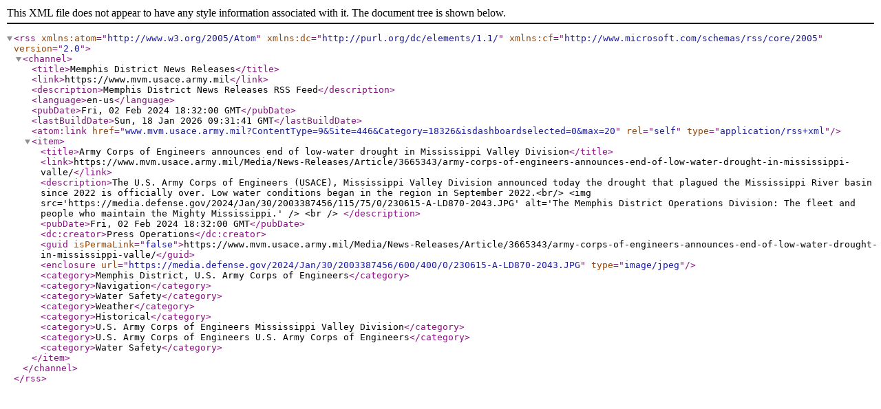

--- FILE ---
content_type: text/xml; charset=utf-8
request_url: https://www.mvm.usace.army.mil/DesktopModules/ArticleCS/RSS.ashx?ContentType=9&Site=446&isdashboardselected=0&max=20&Category=18326
body_size: 782
content:
<?xml version="1.0" encoding="utf-8"?>
<rss version="2.0" xmlns:atom="http://www.w3.org/2005/Atom" xmlns:dc="http://purl.org/dc/elements/1.1/" xmlns:cf="http://www.microsoft.com/schemas/rss/core/2005">
  <channel>
    <title>Memphis District News Releases</title>
    <link>https://www.mvm.usace.army.mil</link>
    <description>Memphis District News Releases RSS Feed</description>
    <language>en-us</language>
    <pubDate>Fri, 02 Feb 2024 18:32:00 GMT</pubDate>
    <lastBuildDate>Sun, 18 Jan 2026 09:31:41 GMT</lastBuildDate>
    <atom:link href="www.mvm.usace.army.mil?ContentType=9&amp;Site=446&amp;Category=18326&amp;isdashboardselected=0&amp;max=20" rel="self" type="application/rss+xml" />
    <item>
      <title>Army Corps of Engineers announces end of low-water drought in Mississippi Valley Division</title>
      <link>https://www.mvm.usace.army.mil/Media/News-Releases/Article/3665343/army-corps-of-engineers-announces-end-of-low-water-drought-in-mississippi-valle/</link>
      <description>The U.S. Army Corps of Engineers (USACE), Mississippi Valley Division announced today the drought that plagued the Mississippi River basin since 2022 is officially over. Low water conditions began in the region in September 2022.&lt;br/&gt; 
&lt;img src='https://media.defense.gov/2024/Jan/30/2003387456/115/75/0/230615-A-LD870-2043.JPG' alt='The Memphis District Operations Division: The fleet and people who maintain the Mighty Mississippi.' /&gt; &lt;br /&gt;

</description>
      <pubDate>Fri, 02 Feb 2024 18:32:00 GMT</pubDate>
      <dc:creator>Press Operations</dc:creator>
      <guid isPermaLink="false">https://www.mvm.usace.army.mil/Media/News-Releases/Article/3665343/army-corps-of-engineers-announces-end-of-low-water-drought-in-mississippi-valle/</guid>
      <enclosure url="https://media.defense.gov/2024/Jan/30/2003387456/600/400/0/230615-A-LD870-2043.JPG" type="image/jpeg" />
      <category>Memphis District, U.S. Army Corps of Engineers</category>
      <category>Navigation</category>
      <category>Water Safety</category>
      <category>Weather</category>
      <category>Historical</category>
      <category>U.S. Army Corps of Engineers Mississippi Valley Division</category>
      <category>U.S. Army Corps of Engineers U.S. Army Corps of Engineers</category>
      <category>Water Safety</category>
    </item>
  </channel>
</rss>